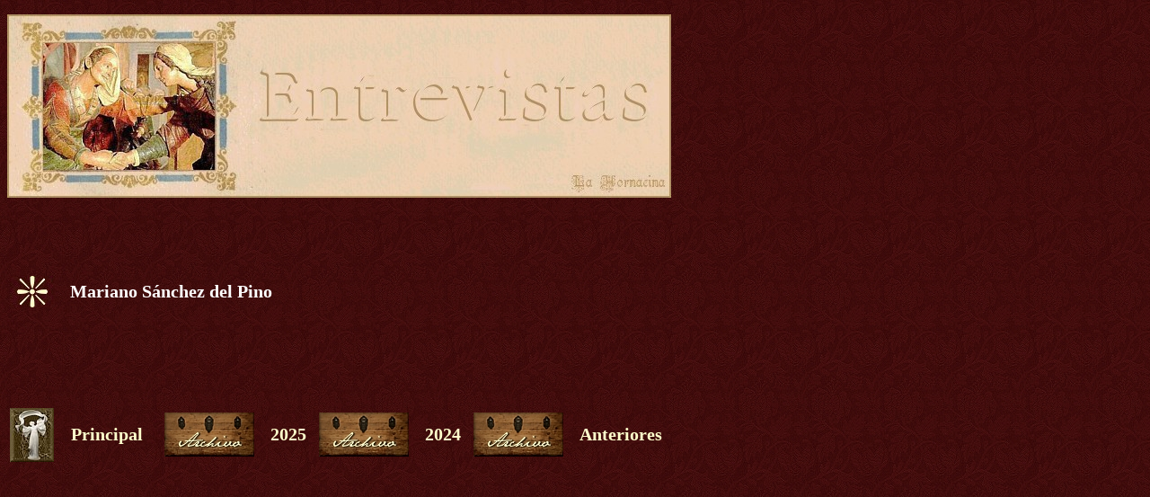

--- FILE ---
content_type: text/html
request_url: https://www.lahornacina.com/entrevistas.htm
body_size: 2172
content:
<!DOCTYPE HTML PUBLIC "-//W3C//DTD HTML 4.01 Transitional//EN"
"http://www.w3.org/TR/html4/loose.dtd">
<html>
<head>
<meta http-equiv="Content-Type" content="text/html; charset=iso-8859-1">
<title>LA HORNACINA... ENTREVISTAS</title>
<style type="text/css">
<!--
.Estilo1 {font-family: Garamond;
	font-weight: bold;
	font-size: 20px;
	color: #FFFFFF;
}
.Estilo14 {font-family: Garamond;
	font-size: 20px;
	font-weight: bold;
}
.Estilo14 {font-size: 22px}
.Estilo15 {font-size: 20px; font-family: Garamond; font-weight: bold; color: #FFFFCC; }
-->
</style>
<link rel="shortcut icon" href="http://www.lahornacina.com/images3/Iconito[1].ico">
<style type="text/css">
<!--
.Estilo16 {color: #FFFFCC}
-->
</style>
</head>

<body background="Fondo 01.jpg">
<p><img src="003.jpg" width="739" height="204"></p>
<p class="Estilo14">&nbsp;</p>
<table width="745" border="0">
  <tr>
    <td height="35"><a href="entrevistassanchezdelpino.htm" target="_top"><img src="images83/boton.jpg" width="50" height="35" border="0"></a></td>
    <td nowrap><p align="justify" class="Estilo1"> Mariano S&aacute;nchez del Pino</p></td>
  </tr>
  <tr>
    <td width="63" height="1">&nbsp;</td>
    <td width="672">&nbsp;</td>
  </tr>
</table>
<p class="Estilo14">&nbsp;</p>
<table width="740" border="0" align="left">
  <tr>
    <td width="50"><span class="Estilo14"><a href="home.htm"><img src="Boton%20Volver.jpg" width="49" height="60" border="0"></a></span></td>
    <td width="10">&nbsp;</td>
    <td width="100" class="Estilo15">Principal</td>
    <td width="100"><a href="archivoentrevistas21.htm"><img src="Boton%20Archivo.jpg" width="100" height="49" border="0"></a></td>
    <td width="10">&nbsp;</td>
    <td width="50" class="Estilo15">2025</td>
    <td width="100"><a href="archivoentrevistas20.htm"><img src="Boton%20Archivo.jpg" width="100" height="49" border="0"></a></td>
    <td width="10">&nbsp;</td>
    <td width="50" class="Estilo15">2024</td>
    <td width="100"><a href="archivoentrevistas0.htm" target="_top"><img src="Boton%20Archivo.jpg" width="100" height="49" border="0"></a></td>
    <td width="10">&nbsp;</td>
    <td width="100" class="Estilo15">Anteriores</td>
  </tr>
</table>
<p>&nbsp;</p>
<p>&nbsp;</p>
</body>
</html>
